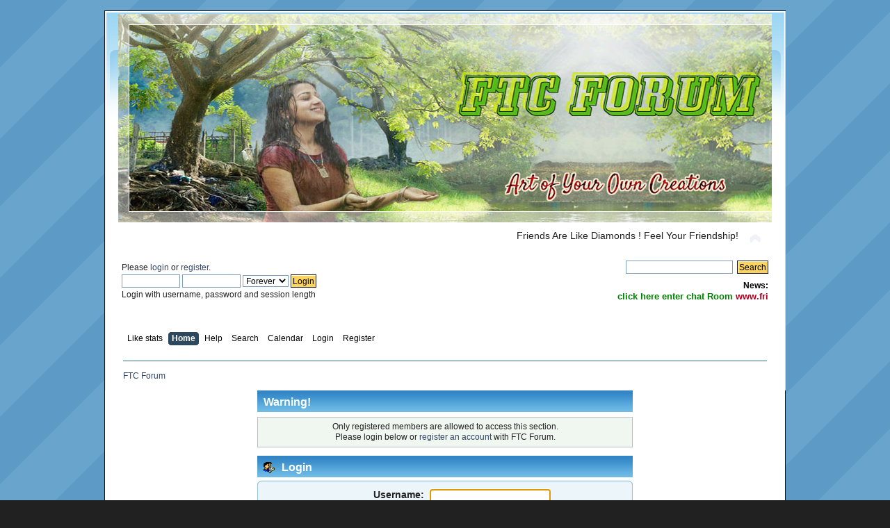

--- FILE ---
content_type: text/html; charset=UTF-8
request_url: https://www.friendstamilchat.in/forum/index.php?PHPSESSID=94a67e3e4e8224843e149bd20bf4d5ff&action=profile;area=likeposts;sa=seeotherslikes;u=58723
body_size: 4066
content:
<!DOCTYPE html PUBLIC "-//W3C//DTD XHTML 1.0 Transitional//EN" "http://www.w3.org/TR/xhtml1/DTD/xhtml1-transitional.dtd">
<html xmlns="http://www.w3.org/1999/xhtml">
<head>
	<meta http-equiv="Content-Type" content="text/html; charset=UTF-8" />
	<meta name="description" content="Login" />
	<meta name="keywords" content="tamil chat,tamil forum,friends forum,friends tamilchat forum,ftc forum,no1tamilchat forum " />
	<title>Login</title>
	<meta name="robots" content="noindex" />
	<link rel="stylesheet" type="text/css" href="https://friendstamilchat.in/forum/Themes/celeste/css/index.css?rc3" />
	<link rel="stylesheet" type="text/css" href="https://friendstamilchat.in/forum/Themes/default/css/print.css?rc3" media="print" />
	<link rel="help" href="https://friendstamilchat.in/forum/index.php?PHPSESSID=94a67e3e4e8224843e149bd20bf4d5ff&amp;action=help" />
	<link rel="search" href="https://friendstamilchat.in/forum/index.php?PHPSESSID=94a67e3e4e8224843e149bd20bf4d5ff&amp;action=search" />
	<link rel="contents" href="https://friendstamilchat.in/forum/index.php?PHPSESSID=94a67e3e4e8224843e149bd20bf4d5ff&amp;" />
	<link rel="alternate" type="application/rss+xml" title="FTC Forum - RSS" href="https://friendstamilchat.in/forum/index.php?PHPSESSID=94a67e3e4e8224843e149bd20bf4d5ff&amp;type=rss;action=.xml" />
	<link rel="stylesheet" type="text/css" href="https://friendstamilchat.in/forum/Themes/default/css/webkit.css" />
	<script type="text/javascript" src="https://friendstamilchat.in/forum/Themes/default/scripts/script.js?rc3"></script>
	<script type="text/javascript" src="https://friendstamilchat.in/forum/Themes/celeste/scripts/theme.js?rc3"></script>
	<script type="text/javascript"><!-- // --><![CDATA[
		var smf_theme_url = "https://friendstamilchat.in/forum/Themes/celeste";
		var smf_default_theme_url = "https://friendstamilchat.in/forum/Themes/default";
		var smf_images_url = "https://friendstamilchat.in/forum/Themes/celeste/images";
		var smf_scripturl = "https://friendstamilchat.in/forum/index.php?PHPSESSID=94a67e3e4e8224843e149bd20bf4d5ff&amp;";
		var smf_iso_case_folding = false;
		var smf_charset = "UTF-8";
		var ajax_notification_text = "Loading...";
		var ajax_notification_cancel_text = "Cancel";
	// ]]></script><link rel="stylesheet" type="text/css" href="https://friendstamilchat.in/forum/Themes/default/css/LikePosts.css" />
			<script language="JavaScript" type="text/javascript" src="https://friendstamilchat.in/forum/Themes/default/scripts/imagefit.jquery.js"></script>
			<script language="JavaScript" type="text/javascript" src="https://friendstamilchat.in/forum/Themes/default/scripts/imagefit.jquery.library.js"></script>
		    <script language="JavaScript" type="text/javascript">
		        if ( JQ == undefined) var JQ = jQuery.noConflict(); 
		    </script>
			<script language="JavaScript" type="text/javascript" src="https://friendstamilchat.in/forum/Themes/default/scripts/imagefit.jquery.library.js"></script>
			<script language="JavaScript" type="text/javascript">
				jQuery(window).load(function(){ 
				  jQuery("#forumposts").imagefit(); 
				}); 
			</script>
	<script type="text/javascript">
		function smfAutoTask()
		{
			var tempImage = new Image();
			tempImage.src = "https://friendstamilchat.in/forum/index.php?PHPSESSID=94a67e3e4e8224843e149bd20bf4d5ff&amp;scheduled=mailq;ts=1769288607";
		}
		window.setTimeout("smfAutoTask();", 1);
	</script>
</head>
<body>
<div id="wrapper" style="width: 85%">
	<div id="header"><div class="frame">
		<div id="top_section">
			<h1 class="forumtitle">
				<a href="https://friendstamilchat.in/forum/index.php?PHPSESSID=94a67e3e4e8224843e149bd20bf4d5ff&amp;"><img src="https://www.friendstamilchat.in/forum/banner/forum12.png" alt="FTC Forum" /></a>
			</h1>
			<img id="upshrink" src="https://friendstamilchat.in/forum/Themes/celeste/images/upshrink.png" alt="*" title="Shrink or expand the header." style="display: none;" />
			<div id="siteslogan" class="align_right">Friends Are Like Diamonds ! Feel Your Friendship!</div>
		</div>
		<div id="upper_section" class="middletext">
			<div class="user">
				<script type="text/javascript" src="https://friendstamilchat.in/forum/Themes/default/scripts/sha1.js"></script>
				<form id="guest_form" action="https://friendstamilchat.in/forum/index.php?PHPSESSID=94a67e3e4e8224843e149bd20bf4d5ff&amp;action=login2" method="post" accept-charset="UTF-8"  onsubmit="hashLoginPassword(this, 'abeee055131b8c2b3b9f89a67afca027');">
					<div class="info">Please <a href="?action=login">login</a> or <a href="?action=register">register</a>.</div>
					<input type="text" name="user" size="10" class="input_text" />
					<input type="password" name="passwrd" size="10" class="input_password" />
					<select name="cookielength">
						<option value="60">1 Hour</option>
						<option value="1440">1 Day</option>
						<option value="10080">1 Week</option>
						<option value="43200">1 Month</option>
						<option value="-1" selected="selected">Forever</option>
					</select>
					<input type="submit" value="Login" class="button_submit" /><br />
					<div class="info">Login with username, password and session length</div>
					<input type="hidden" name="hash_passwrd" value="" />
				<input type="hidden" name="aa9d9f90839" value="abeee055131b8c2b3b9f89a67afca027"/></form>
			</div>
			<div class="news normaltext">
				<form id="search_form" style="margin: 0;" action="https://friendstamilchat.in/forum/index.php?PHPSESSID=94a67e3e4e8224843e149bd20bf4d5ff&amp;action=search2" method="post" accept-charset="UTF-8">
					<input type="text" name="search" value="" class="input_text" />&nbsp;
					<input type="submit" name="submit" value="Search" class="button_submit" />
					<input type="hidden" name="advanced" value="0" /></form>
				<h2>News: </h2>
				<p><marquee><strong><span style="font-size: 10pt;" class="bbc_size"><span style="color: green;" class="bbc_color">click here enter chat Room</span> <a href="http://www.friendstamilchat.net" class="bbc_link" target="_blank" rel="noopener noreferrer">www.friendstamilchat.net</a></span></strong></marquee></p>
			</div>
		</div>
		<br class="clear" />
		<script type="text/javascript"><!-- // --><![CDATA[
			var oMainHeaderToggle = new smc_Toggle({
				bToggleEnabled: true,
				bCurrentlyCollapsed: false,
				aSwappableContainers: [
					'upper_section'
				],
				aSwapImages: [
					{
						sId: 'upshrink',
						srcExpanded: smf_images_url + '/upshrink.png',
						altExpanded: 'Shrink or expand the header.',
						srcCollapsed: smf_images_url + '/upshrink2.png',
						altCollapsed: 'Shrink or expand the header.'
					}
				],
				oThemeOptions: {
					bUseThemeSettings: false,
					sOptionName: 'collapse_header',
					sSessionVar: 'aa9d9f90839',
					sSessionId: 'abeee055131b8c2b3b9f89a67afca027'
				},
				oCookieOptions: {
					bUseCookie: true,
					sCookieName: 'upshrink'
				}
			});
		// ]]></script>
		<div id="main_menu">
			<ul class="dropmenu" id="menu_nav">
				<li id="button_like_post_stats">
					<a class="firstlevel" href="https://friendstamilchat.in/forum/index.php?PHPSESSID=94a67e3e4e8224843e149bd20bf4d5ff&amp;action=likepostsstats">
						<span class="firstlevel">Like stats</span>
					</a>
				</li>
				<li id="button_home">
					<a class="active firstlevel" href="https://friendstamilchat.in/forum/index.php?PHPSESSID=94a67e3e4e8224843e149bd20bf4d5ff&amp;">
						<span class="last firstlevel">Home</span>
					</a>
				</li>
				<li id="button_help">
					<a class="firstlevel" href="https://friendstamilchat.in/forum/index.php?PHPSESSID=94a67e3e4e8224843e149bd20bf4d5ff&amp;action=help">
						<span class="firstlevel">Help</span>
					</a>
				</li>
				<li id="button_search">
					<a class="firstlevel" href="https://friendstamilchat.in/forum/index.php?PHPSESSID=94a67e3e4e8224843e149bd20bf4d5ff&amp;action=search">
						<span class="firstlevel">Search</span>
					</a>
				</li>
				<li id="button_calendar">
					<a class="firstlevel" href="https://friendstamilchat.in/forum/index.php?PHPSESSID=94a67e3e4e8224843e149bd20bf4d5ff&amp;action=calendar">
						<span class="firstlevel">Calendar</span>
					</a>
				</li>
				<li id="button_login">
					<a class="firstlevel" href="https://friendstamilchat.in/forum/index.php?PHPSESSID=94a67e3e4e8224843e149bd20bf4d5ff&amp;action=login">
						<span class="firstlevel">Login</span>
					</a>
				</li>
				<li id="button_register">
					<a class="firstlevel" href="https://friendstamilchat.in/forum/index.php?PHPSESSID=94a67e3e4e8224843e149bd20bf4d5ff&amp;action=register">
						<span class="last firstlevel">Register</span>
					</a>
				</li>
			</ul>
		</div>
			<br class="clear" />
	<div class="navigate_section">
		<ul>
			<li class="last">
				<a href="https://friendstamilchat.in/forum/index.php?PHPSESSID=94a67e3e4e8224843e149bd20bf4d5ff&amp;"><span>FTC Forum</span></a>
			</li>
		</ul>
	</div>
	</div></div>
	<div id="content_section"><div class="frame">
		<div id="main_content_section">
	<script type="text/javascript" src="https://friendstamilchat.in/forum/Themes/default/scripts/sha1.js"></script>
	<form action="https://friendstamilchat.in/forum/index.php?PHPSESSID=94a67e3e4e8224843e149bd20bf4d5ff&amp;action=login2" method="post" accept-charset="UTF-8" name="frmLogin" id="frmLogin" onsubmit="hashLoginPassword(this, 'abeee055131b8c2b3b9f89a67afca027');">
		<div class="tborder login">
			<div class="cat_bar">
				<h3 class="catbg">Warning!</h3>
			</div>
			<p class="information centertext">
				Only registered members are allowed to access this section.<br />
				Please login below or <a href="https://friendstamilchat.in/forum/index.php?PHPSESSID=94a67e3e4e8224843e149bd20bf4d5ff&amp;action=register">register an account</a> with FTC Forum.
			</p>
			<div class="cat_bar">
				<h3 class="catbg">
					<img src="https://friendstamilchat.in/forum/Themes/celeste/images/icons/login_sm.gif" alt="" class="icon" /> Login
				</h3>
			</div>
			<span class="upperframe"><span></span></span>
			<div class="roundframe">
				<dl>
					<dt>Username:</dt>
					<dd><input type="text" name="user" size="20" class="input_text" /></dd>
					<dt>Password:</dt>
					<dd><input type="password" name="passwrd" size="20" class="input_password" /></dd>
					<dt>Minutes to stay logged in:</dt>
					<dd><input type="text" name="cookielength" size="4" maxlength="4" value="60" class="input_text" /></dd>
					<dt>Always stay logged in:</dt>
					<dd><input type="checkbox" name="cookieneverexp" class="input_check" onclick="this.form.cookielength.disabled = this.checked;" /></dd>
				</dl>
				<p class="centertext"><input type="submit" value="Login" class="button_submit" /></p>
				<p class="centertext smalltext"><a href="https://friendstamilchat.in/forum/index.php?PHPSESSID=94a67e3e4e8224843e149bd20bf4d5ff&amp;action=reminder">Forgot your password?</a></p><input type="hidden" name="aa9d9f90839" value="abeee055131b8c2b3b9f89a67afca027" />
			</div>
			<span class="lowerframe"><span></span></span>
			<input type="hidden" name="hash_passwrd" value="" /><input type="hidden" name="aa9d9f90839" value="abeee055131b8c2b3b9f89a67afca027" />
		</div>
	</form>
		<script type="text/javascript"><!-- // --><![CDATA[
			document.forms.frmLogin.user.focus();
		// ]]></script>
		<script type="text/javascript"><!-- // --><![CDATA[
			var lpLoaded = false,
			inConflict = false;

			function compareJQueryVersion(v1, v2, callback) {
				var v1parts = v1.split();
				var v2parts = v2.split();

				for (var i = 0; i < v1parts.length; ++i) {
					if (v2parts.length == i) {
						//v1 + " is larger"
						callback(1);
						return;
					}

					if (v1parts[i] == v2parts[i]) {
						continue;
					} else if (v1parts[i] > v2parts[i]) {
						//v1 + " is larger";
						callback(1);
						return;
					} else {
						//v2 + " is larger";
						callback(2);
						return;
					}
				}

				if (v1parts.length != v2parts.length) {
					//v2 + " is larger";
					callback(2);
					return;
				}
				callback(false);
				return;
			}

			function loadJquery(url, callback) {
				var script = document.createElement("script");
				script.type = "text/javascript";
				script.src = url;

				var head = document.getElementsByTagName("head")[0],
					done = false;

				script.onload = script.onreadystatechange = function() {
					if (!done && (!this.readyState || this.readyState == "loaded" || this.readyState == "complete")) {
						done = true;
						callback();
						script.onload = script.onreadystatechange = null;
						head.removeChild(script);
					};
				};
				head.appendChild(script);
			}

			// Only do anything if jQuery isn"t defined
			if (typeof(jQuery) == "undefined") {
				console.log("jquery not found");
				if (typeof($) == "function") {
					console.log("jquery but in conflict");
					inConflict = true;
				}

				loadJquery("https://ajax.googleapis.com/ajax/libs/jquery/2.0.3/jquery.min.js", function() {
					if (typeof(jQuery) !=="undefined") {
						console.log("directly loaded with version: " + jQuery.fn.jquery);
						lp_jquery2_0_3 = jQuery.noConflict(true);
						loadLPScript();
					}
				});
			} else {
				// jQuery is already loaded
				console.log("jquery is already loaded with version: " + jQuery.fn.jquery);
				compareJQueryVersion(jQuery.fn.jquery, "2.0.3", function(result) {
					console.log("result of version check: " + result)
					switch(result) {
						case false:
						case 1:
							lp_jquery2_0_3 = jQuery;
							loadLPScript();
							break;

						case 2:
							loadJquery("https://ajax.googleapis.com/ajax/libs/jquery/2.0.3/jquery.min.js", function() {
								if (typeof(jQuery) !=="undefined") {
									console.log("after version check loaded with version: " + jQuery.fn.jquery);
									lp_jquery2_0_3 = jQuery.noConflict(true);
									loadLPScript();
								}
							});
							break;

						default:
							loadJquery("https://ajax.googleapis.com/ajax/libs/jquery/2.0.3/jquery.min.js", function() {
								if (typeof(jQuery) !=="undefined") {
									console.log("default version check loaded with version: " + jQuery.fn.jquery);
									lp_jquery2_0_3 = jQuery.noConflict(true);
									loadLPScript();
								}
							});
							break;
					}
				})
			};

			function loadLPScript() {
				var js = document.createElement("script");
				js.type = "text/javascript";
				js.src = "https://friendstamilchat.in/forum/Themes/default/scripts/LikePosts/LikePosts.min.js";
				js.onload = function() {
					lpObj.likePostsNotification.init({
						txtStrings: {
							"lpAllNotification": "All Notification",
							"lpMyPosts": "My Posts",
							"lpNoNotification": "Nothing to show at the moment"
						}
					});
				}
				document.body.appendChild(js);
			}
		// ]]></script>
		</div>
	</div></div>
	<div id="footer_section"><div class="frame">
		<ul class="reset">
			<li class="copyright"><strong>Celeste</strong> by <a href="http://www.licuadoscorazones.com.ar/" alt="Licuados Coraznoes" target=_blank><strong>rjckE</strong></a></li>
			<li class="copyright">
			<span class="smalltext" style="display: inline; visibility: visible; font-family: Verdana, Arial, sans-serif;"><a href="?action=credits" title="Simple Machines Forum" target="_blank" class="new_win">SMF 2.0.19</a> |
 <a href="https://www.simplemachines.org/about/smf/license.php" title="License" target="_blank" class="new_win">SMF &copy; 2021</a>, <a href="https://www.simplemachines.org" title="Simple Machines" target="_blank" class="new_win">Simple Machines</a><br /><a href="https://www.createaforum.com" target="_blank">Simple Audio Video Embedder</a>
			</span></li>
			<li><a id="button_xhtml" href="http://validator.w3.org/check/referer" target="_blank" class="new_win" title="Valid XHTML 1.0!"><span>XHTML</span></a></li>
			<li><a id="button_rss" href="https://friendstamilchat.in/forum/index.php?PHPSESSID=94a67e3e4e8224843e149bd20bf4d5ff&amp;action=.xml;type=rss" class="new_win"><span>RSS</span></a></li>
			<li class="last"><a id="button_wap2" href="https://friendstamilchat.in/forum/index.php?PHPSESSID=94a67e3e4e8224843e149bd20bf4d5ff&amp;wap2" class="new_win"><span>WAP2</span></a></li>
		</ul>
		<p>Page created in 0.016 seconds with 12 queries.</p>
	</div></div>
</div>

<script type="text/javascript" async src="Themes/default/scripts/imgbb.js" charset="utf-8"></script>
<script defer src="https://static.cloudflareinsights.com/beacon.min.js/vcd15cbe7772f49c399c6a5babf22c1241717689176015" integrity="sha512-ZpsOmlRQV6y907TI0dKBHq9Md29nnaEIPlkf84rnaERnq6zvWvPUqr2ft8M1aS28oN72PdrCzSjY4U6VaAw1EQ==" data-cf-beacon='{"version":"2024.11.0","token":"e95fa25ab68e4c83bb31d792ae3f0289","r":1,"server_timing":{"name":{"cfCacheStatus":true,"cfEdge":true,"cfExtPri":true,"cfL4":true,"cfOrigin":true,"cfSpeedBrain":true},"location_startswith":null}}' crossorigin="anonymous"></script>
</body></html>

--- FILE ---
content_type: application/javascript
request_url: https://friendstamilchat.in/forum/Themes/celeste/scripts/theme.js?rc3
body_size: 981
content:
// The purpose of this code is to fix the height of overflow: auto blocks, because some browsers can't figure it out for themselves.
function smf_codeBoxFix()
{
	var codeFix = document.getElementsByTagName('code');
	for (var i = codeFix.length - 1; i >= 0; i--)
	{
		if (is_webkit && codeFix[i].offsetHeight < 20)
			codeFix[i].style.height = (codeFix[i].offsetHeight + 20) + 'px';

		else if (is_ff && (codeFix[i].scrollWidth > codeFix[i].clientWidth || codeFix[i].clientWidth == 0))
			codeFix[i].style.overflow = 'scroll';

		else if ('currentStyle' in codeFix[i] && codeFix[i].currentStyle.overflow == 'auto' && (codeFix[i].currentStyle.height == '' || codeFix[i].currentStyle.height == 'auto') && (codeFix[i].scrollWidth > codeFix[i].clientWidth || codeFix[i].clientWidth == 0) && (codeFix[i].offsetHeight != 0))
			codeFix[i].style.height = (codeFix[i].offsetHeight + 24) + 'px';
	}
}

// Add a fix for code stuff?
if ((is_ie && !is_ie4) || is_webkit || is_ff)
	addLoadEvent(smf_codeBoxFix);

// Toggles the element height and width styles of an image.
function smc_toggleImageDimensions()
{
	var oImages = document.getElementsByTagName('IMG');
	for (oImage in oImages)
	{
		// Not a resized image? Skip it.
		if (oImages[oImage].className == undefined || oImages[oImage].className.indexOf('bbc_img resized') == -1)
			continue;

		oImages[oImage].style.cursor = 'pointer';
		oImages[oImage].onclick = function() {
			this.style.width = this.style.height = this.style.width == 'auto' ? null : 'auto';
		};
	}
}

// Add a load event for the function above.
addLoadEvent(smc_toggleImageDimensions);

// Adds a button to a certain button strip.
function smf_addButton(sButtonStripId, bUseImage, oOptions)
{
	var oButtonStrip = document.getElementById(sButtonStripId);
	var aItems = oButtonStrip.getElementsByTagName('span');

	// Remove the 'last' class from the last item.
	if (aItems.length > 0)
	{
		var oLastSpan = aItems[aItems.length - 1];
		oLastSpan.className = oLastSpan.className.replace(/\s*last/, 'position_holder');
	}

	// Add the button.
	var oButtonStripList = oButtonStrip.getElementsByTagName('ul')[0];
	var oNewButton = document.createElement('li');
	setInnerHTML(oNewButton, '<a href="' + oOptions.sUrl + '" ' + ('sCustom' in oOptions ? oOptions.sCustom : '') + '><span class="last"' + ('sId' in oOptions ? ' id="' + oOptions.sId + '"': '') + '>' + oOptions.sText + '</span></a>');

	oButtonStripList.appendChild(oNewButton);
}

// Adds hover events to list items. Used for a versions of IE that don't support this by default.
var smf_addListItemHoverEvents = function()
{
	var cssRule, newSelector;

	// Add a rule for the list item hover event to every stylesheet.
	for (var iStyleSheet = 0; iStyleSheet < document.styleSheets.length; iStyleSheet ++)
		for (var iRule = 0; iRule < document.styleSheets[iStyleSheet].rules.length; iRule ++)
		{
			oCssRule = document.styleSheets[iStyleSheet].rules[iRule];
			if (oCssRule.selectorText.indexOf('LI:hover') != -1)
			{
				sNewSelector = oCssRule.selectorText.replace(/LI:hover/gi, 'LI.iehover');
				document.styleSheets[iStyleSheet].addRule(sNewSelector, oCssRule.style.cssText);
			}
		}

	// Now add handling for these hover events.
	var oListItems = document.getElementsByTagName('LI');
	for (oListItem in oListItems)
	{
		oListItems[oListItem].onmouseover = function() {
			this.className += ' iehover';
		};

		oListItems[oListItem].onmouseout = function() {
			this.className = this.className.replace(new RegExp(' iehover\\b'), '');
		};
	}
}

// Add hover events to list items if the browser requires it.
if (is_ie6down && 'attachEvent' in window)
	window.attachEvent('onload', smf_addListItemHoverEvents);
